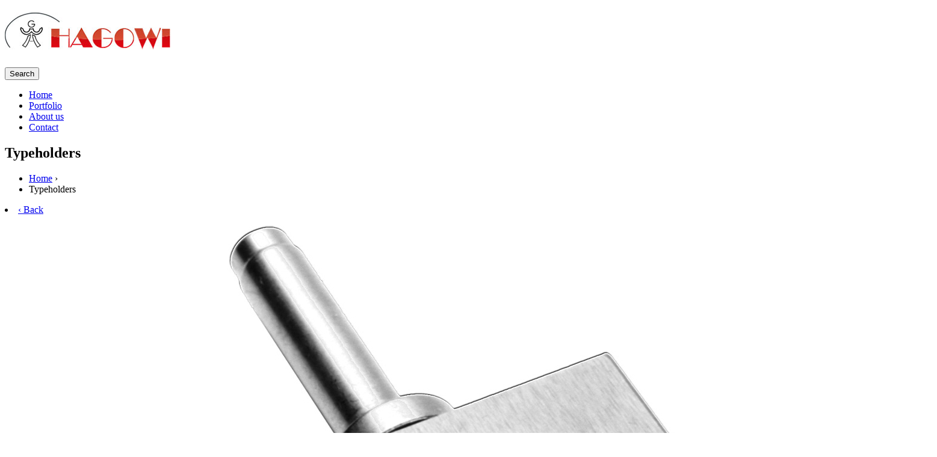

--- FILE ---
content_type: text/html; charset=UTF-8
request_url: https://www.hagowi.com/en/portfolio/typenhalter/
body_size: 30232
content:
<!DOCTYPE HTML>
<!--[if IE 8]> <html class="ie8 no-js" lang="en-US"> <![endif]-->
<!--[if (gte IE 9)|!(IE)]><!--> <html class="no-js" lang="en-US"> <!--<![endif]-->
<head>
    <!-- begin meta -->
    <meta charset="UTF-8" />
    <meta http-equiv="X-UA-Compatible" content="IE=8, IE=9, IE=10">
    <meta http-equiv="content-type" content="text/html; charset=UTF-8">
        <meta name="viewport" content="width=device-width, initial-scale=1, maximum-scale=1">
                <meta name="description" content="Signiertechnik &amp; Industriegravuren">
                <meta name="author" content="mwesthofen">
                    <!-- end meta -->

    <title>HAGOWI Signierwerkzeuge &#8211; Typeholders</title>
    <link rel="pingback" href="https://www.hagowi.com/xmlrpc.php" />
    <link href="https://www.hagowi.com/wp-content/uploads/2013/05/favicon.png" type="image/x-icon" rel="shortcut icon">
    <!-- begin JS -->
    <meta name='robots' content='max-image-preview:large' />
<link rel='dns-prefetch' href='//maps.googleapis.com' />
<link rel="alternate" type="application/rss+xml" title="HAGOWI Signierwerkzeuge &raquo; Feed" href="https://www.hagowi.com/en/feed/" />
<link rel="alternate" type="application/rss+xml" title="HAGOWI Signierwerkzeuge &raquo; Comments Feed" href="https://www.hagowi.com/en/comments/feed/" />
<link rel="alternate" type="application/rss+xml" title="HAGOWI Signierwerkzeuge &raquo; Typeholders Comments Feed" href="https://www.hagowi.com/en/portfolio/typenhalter/feed/" />
<script type="text/javascript">
window._wpemojiSettings = {"baseUrl":"https:\/\/s.w.org\/images\/core\/emoji\/14.0.0\/72x72\/","ext":".png","svgUrl":"https:\/\/s.w.org\/images\/core\/emoji\/14.0.0\/svg\/","svgExt":".svg","source":{"concatemoji":"https:\/\/www.hagowi.com\/wp-includes\/js\/wp-emoji-release.min.js?ver=8b98f32eedcb0bfd0a2c4c78bcf33d6a"}};
/*! This file is auto-generated */
!function(e,a,t){var n,r,o,i=a.createElement("canvas"),p=i.getContext&&i.getContext("2d");function s(e,t){var a=String.fromCharCode,e=(p.clearRect(0,0,i.width,i.height),p.fillText(a.apply(this,e),0,0),i.toDataURL());return p.clearRect(0,0,i.width,i.height),p.fillText(a.apply(this,t),0,0),e===i.toDataURL()}function c(e){var t=a.createElement("script");t.src=e,t.defer=t.type="text/javascript",a.getElementsByTagName("head")[0].appendChild(t)}for(o=Array("flag","emoji"),t.supports={everything:!0,everythingExceptFlag:!0},r=0;r<o.length;r++)t.supports[o[r]]=function(e){if(p&&p.fillText)switch(p.textBaseline="top",p.font="600 32px Arial",e){case"flag":return s([127987,65039,8205,9895,65039],[127987,65039,8203,9895,65039])?!1:!s([55356,56826,55356,56819],[55356,56826,8203,55356,56819])&&!s([55356,57332,56128,56423,56128,56418,56128,56421,56128,56430,56128,56423,56128,56447],[55356,57332,8203,56128,56423,8203,56128,56418,8203,56128,56421,8203,56128,56430,8203,56128,56423,8203,56128,56447]);case"emoji":return!s([129777,127995,8205,129778,127999],[129777,127995,8203,129778,127999])}return!1}(o[r]),t.supports.everything=t.supports.everything&&t.supports[o[r]],"flag"!==o[r]&&(t.supports.everythingExceptFlag=t.supports.everythingExceptFlag&&t.supports[o[r]]);t.supports.everythingExceptFlag=t.supports.everythingExceptFlag&&!t.supports.flag,t.DOMReady=!1,t.readyCallback=function(){t.DOMReady=!0},t.supports.everything||(n=function(){t.readyCallback()},a.addEventListener?(a.addEventListener("DOMContentLoaded",n,!1),e.addEventListener("load",n,!1)):(e.attachEvent("onload",n),a.attachEvent("onreadystatechange",function(){"complete"===a.readyState&&t.readyCallback()})),(e=t.source||{}).concatemoji?c(e.concatemoji):e.wpemoji&&e.twemoji&&(c(e.twemoji),c(e.wpemoji)))}(window,document,window._wpemojiSettings);
</script>
<style type="text/css">
img.wp-smiley,
img.emoji {
	display: inline !important;
	border: none !important;
	box-shadow: none !important;
	height: 1em !important;
	width: 1em !important;
	margin: 0 0.07em !important;
	vertical-align: -0.1em !important;
	background: none !important;
	padding: 0 !important;
}
</style>
	<link rel='stylesheet' id='wp-block-library-css' href='https://www.hagowi.com/wp-includes/css/dist/block-library/style.min.css?ver=8b98f32eedcb0bfd0a2c4c78bcf33d6a' type='text/css' media='all' />
<link rel='stylesheet' id='classic-theme-styles-css' href='https://www.hagowi.com/wp-includes/css/classic-themes.min.css?ver=1' type='text/css' media='all' />
<style id='global-styles-inline-css' type='text/css'>
body{--wp--preset--color--black: #000000;--wp--preset--color--cyan-bluish-gray: #abb8c3;--wp--preset--color--white: #ffffff;--wp--preset--color--pale-pink: #f78da7;--wp--preset--color--vivid-red: #cf2e2e;--wp--preset--color--luminous-vivid-orange: #ff6900;--wp--preset--color--luminous-vivid-amber: #fcb900;--wp--preset--color--light-green-cyan: #7bdcb5;--wp--preset--color--vivid-green-cyan: #00d084;--wp--preset--color--pale-cyan-blue: #8ed1fc;--wp--preset--color--vivid-cyan-blue: #0693e3;--wp--preset--color--vivid-purple: #9b51e0;--wp--preset--gradient--vivid-cyan-blue-to-vivid-purple: linear-gradient(135deg,rgba(6,147,227,1) 0%,rgb(155,81,224) 100%);--wp--preset--gradient--light-green-cyan-to-vivid-green-cyan: linear-gradient(135deg,rgb(122,220,180) 0%,rgb(0,208,130) 100%);--wp--preset--gradient--luminous-vivid-amber-to-luminous-vivid-orange: linear-gradient(135deg,rgba(252,185,0,1) 0%,rgba(255,105,0,1) 100%);--wp--preset--gradient--luminous-vivid-orange-to-vivid-red: linear-gradient(135deg,rgba(255,105,0,1) 0%,rgb(207,46,46) 100%);--wp--preset--gradient--very-light-gray-to-cyan-bluish-gray: linear-gradient(135deg,rgb(238,238,238) 0%,rgb(169,184,195) 100%);--wp--preset--gradient--cool-to-warm-spectrum: linear-gradient(135deg,rgb(74,234,220) 0%,rgb(151,120,209) 20%,rgb(207,42,186) 40%,rgb(238,44,130) 60%,rgb(251,105,98) 80%,rgb(254,248,76) 100%);--wp--preset--gradient--blush-light-purple: linear-gradient(135deg,rgb(255,206,236) 0%,rgb(152,150,240) 100%);--wp--preset--gradient--blush-bordeaux: linear-gradient(135deg,rgb(254,205,165) 0%,rgb(254,45,45) 50%,rgb(107,0,62) 100%);--wp--preset--gradient--luminous-dusk: linear-gradient(135deg,rgb(255,203,112) 0%,rgb(199,81,192) 50%,rgb(65,88,208) 100%);--wp--preset--gradient--pale-ocean: linear-gradient(135deg,rgb(255,245,203) 0%,rgb(182,227,212) 50%,rgb(51,167,181) 100%);--wp--preset--gradient--electric-grass: linear-gradient(135deg,rgb(202,248,128) 0%,rgb(113,206,126) 100%);--wp--preset--gradient--midnight: linear-gradient(135deg,rgb(2,3,129) 0%,rgb(40,116,252) 100%);--wp--preset--duotone--dark-grayscale: url('#wp-duotone-dark-grayscale');--wp--preset--duotone--grayscale: url('#wp-duotone-grayscale');--wp--preset--duotone--purple-yellow: url('#wp-duotone-purple-yellow');--wp--preset--duotone--blue-red: url('#wp-duotone-blue-red');--wp--preset--duotone--midnight: url('#wp-duotone-midnight');--wp--preset--duotone--magenta-yellow: url('#wp-duotone-magenta-yellow');--wp--preset--duotone--purple-green: url('#wp-duotone-purple-green');--wp--preset--duotone--blue-orange: url('#wp-duotone-blue-orange');--wp--preset--font-size--small: 13px;--wp--preset--font-size--medium: 20px;--wp--preset--font-size--large: 36px;--wp--preset--font-size--x-large: 42px;--wp--preset--spacing--20: 0.44rem;--wp--preset--spacing--30: 0.67rem;--wp--preset--spacing--40: 1rem;--wp--preset--spacing--50: 1.5rem;--wp--preset--spacing--60: 2.25rem;--wp--preset--spacing--70: 3.38rem;--wp--preset--spacing--80: 5.06rem;}:where(.is-layout-flex){gap: 0.5em;}body .is-layout-flow > .alignleft{float: left;margin-inline-start: 0;margin-inline-end: 2em;}body .is-layout-flow > .alignright{float: right;margin-inline-start: 2em;margin-inline-end: 0;}body .is-layout-flow > .aligncenter{margin-left: auto !important;margin-right: auto !important;}body .is-layout-constrained > .alignleft{float: left;margin-inline-start: 0;margin-inline-end: 2em;}body .is-layout-constrained > .alignright{float: right;margin-inline-start: 2em;margin-inline-end: 0;}body .is-layout-constrained > .aligncenter{margin-left: auto !important;margin-right: auto !important;}body .is-layout-constrained > :where(:not(.alignleft):not(.alignright):not(.alignfull)){max-width: var(--wp--style--global--content-size);margin-left: auto !important;margin-right: auto !important;}body .is-layout-constrained > .alignwide{max-width: var(--wp--style--global--wide-size);}body .is-layout-flex{display: flex;}body .is-layout-flex{flex-wrap: wrap;align-items: center;}body .is-layout-flex > *{margin: 0;}:where(.wp-block-columns.is-layout-flex){gap: 2em;}.has-black-color{color: var(--wp--preset--color--black) !important;}.has-cyan-bluish-gray-color{color: var(--wp--preset--color--cyan-bluish-gray) !important;}.has-white-color{color: var(--wp--preset--color--white) !important;}.has-pale-pink-color{color: var(--wp--preset--color--pale-pink) !important;}.has-vivid-red-color{color: var(--wp--preset--color--vivid-red) !important;}.has-luminous-vivid-orange-color{color: var(--wp--preset--color--luminous-vivid-orange) !important;}.has-luminous-vivid-amber-color{color: var(--wp--preset--color--luminous-vivid-amber) !important;}.has-light-green-cyan-color{color: var(--wp--preset--color--light-green-cyan) !important;}.has-vivid-green-cyan-color{color: var(--wp--preset--color--vivid-green-cyan) !important;}.has-pale-cyan-blue-color{color: var(--wp--preset--color--pale-cyan-blue) !important;}.has-vivid-cyan-blue-color{color: var(--wp--preset--color--vivid-cyan-blue) !important;}.has-vivid-purple-color{color: var(--wp--preset--color--vivid-purple) !important;}.has-black-background-color{background-color: var(--wp--preset--color--black) !important;}.has-cyan-bluish-gray-background-color{background-color: var(--wp--preset--color--cyan-bluish-gray) !important;}.has-white-background-color{background-color: var(--wp--preset--color--white) !important;}.has-pale-pink-background-color{background-color: var(--wp--preset--color--pale-pink) !important;}.has-vivid-red-background-color{background-color: var(--wp--preset--color--vivid-red) !important;}.has-luminous-vivid-orange-background-color{background-color: var(--wp--preset--color--luminous-vivid-orange) !important;}.has-luminous-vivid-amber-background-color{background-color: var(--wp--preset--color--luminous-vivid-amber) !important;}.has-light-green-cyan-background-color{background-color: var(--wp--preset--color--light-green-cyan) !important;}.has-vivid-green-cyan-background-color{background-color: var(--wp--preset--color--vivid-green-cyan) !important;}.has-pale-cyan-blue-background-color{background-color: var(--wp--preset--color--pale-cyan-blue) !important;}.has-vivid-cyan-blue-background-color{background-color: var(--wp--preset--color--vivid-cyan-blue) !important;}.has-vivid-purple-background-color{background-color: var(--wp--preset--color--vivid-purple) !important;}.has-black-border-color{border-color: var(--wp--preset--color--black) !important;}.has-cyan-bluish-gray-border-color{border-color: var(--wp--preset--color--cyan-bluish-gray) !important;}.has-white-border-color{border-color: var(--wp--preset--color--white) !important;}.has-pale-pink-border-color{border-color: var(--wp--preset--color--pale-pink) !important;}.has-vivid-red-border-color{border-color: var(--wp--preset--color--vivid-red) !important;}.has-luminous-vivid-orange-border-color{border-color: var(--wp--preset--color--luminous-vivid-orange) !important;}.has-luminous-vivid-amber-border-color{border-color: var(--wp--preset--color--luminous-vivid-amber) !important;}.has-light-green-cyan-border-color{border-color: var(--wp--preset--color--light-green-cyan) !important;}.has-vivid-green-cyan-border-color{border-color: var(--wp--preset--color--vivid-green-cyan) !important;}.has-pale-cyan-blue-border-color{border-color: var(--wp--preset--color--pale-cyan-blue) !important;}.has-vivid-cyan-blue-border-color{border-color: var(--wp--preset--color--vivid-cyan-blue) !important;}.has-vivid-purple-border-color{border-color: var(--wp--preset--color--vivid-purple) !important;}.has-vivid-cyan-blue-to-vivid-purple-gradient-background{background: var(--wp--preset--gradient--vivid-cyan-blue-to-vivid-purple) !important;}.has-light-green-cyan-to-vivid-green-cyan-gradient-background{background: var(--wp--preset--gradient--light-green-cyan-to-vivid-green-cyan) !important;}.has-luminous-vivid-amber-to-luminous-vivid-orange-gradient-background{background: var(--wp--preset--gradient--luminous-vivid-amber-to-luminous-vivid-orange) !important;}.has-luminous-vivid-orange-to-vivid-red-gradient-background{background: var(--wp--preset--gradient--luminous-vivid-orange-to-vivid-red) !important;}.has-very-light-gray-to-cyan-bluish-gray-gradient-background{background: var(--wp--preset--gradient--very-light-gray-to-cyan-bluish-gray) !important;}.has-cool-to-warm-spectrum-gradient-background{background: var(--wp--preset--gradient--cool-to-warm-spectrum) !important;}.has-blush-light-purple-gradient-background{background: var(--wp--preset--gradient--blush-light-purple) !important;}.has-blush-bordeaux-gradient-background{background: var(--wp--preset--gradient--blush-bordeaux) !important;}.has-luminous-dusk-gradient-background{background: var(--wp--preset--gradient--luminous-dusk) !important;}.has-pale-ocean-gradient-background{background: var(--wp--preset--gradient--pale-ocean) !important;}.has-electric-grass-gradient-background{background: var(--wp--preset--gradient--electric-grass) !important;}.has-midnight-gradient-background{background: var(--wp--preset--gradient--midnight) !important;}.has-small-font-size{font-size: var(--wp--preset--font-size--small) !important;}.has-medium-font-size{font-size: var(--wp--preset--font-size--medium) !important;}.has-large-font-size{font-size: var(--wp--preset--font-size--large) !important;}.has-x-large-font-size{font-size: var(--wp--preset--font-size--x-large) !important;}
.wp-block-navigation a:where(:not(.wp-element-button)){color: inherit;}
:where(.wp-block-columns.is-layout-flex){gap: 2em;}
.wp-block-pullquote{font-size: 1.5em;line-height: 1.6;}
</style>
<link rel='stylesheet' id='inceptio-style-css' href='https://www.hagowi.com/wp-content/themes/inceptio/style.css?ver=8b98f32eedcb0bfd0a2c4c78bcf33d6a' type='text/css' media='all' />
<!--[if IE]>
<link rel='stylesheet' id='inceptio-ie-css' href='https://www.hagowi.com/wp-content/themes/inceptio/css/ie.css?ver=1.3' type='text/css' media='all' />
<![endif]-->
<link rel='stylesheet' id='responsive-style-css' href='https://www.hagowi.com/wp-content/themes/inceptio/css/responsive.css?ver=1.3' type='text/css' media='all' />
<link rel='stylesheet' id='color-style-css' href='https://www.hagowi.com/wp-content/themes/inceptio/css/colors/green.css?ver=1.3' type='text/css' media='all' />
<link rel='stylesheet' id='custom-style-css' href='https://www.hagowi.com/wp-content/themes/inceptio/custom.css?ver=1.3' type='text/css' media='all' />
<link rel='stylesheet' id='msl-main-css' href='https://www.hagowi.com/wp-content/plugins/master-slider/public/assets/css/masterslider.main.css?ver=3.8.7' type='text/css' media='all' />
<link rel='stylesheet' id='msl-custom-css' href='https://www.hagowi.com/wp-content/uploads/master-slider/custom.css?ver=2' type='text/css' media='all' />
<script type='text/javascript' src='https://www.hagowi.com/wp-content/themes/inceptio/js/modernizr.custom.js?ver=8b98f32eedcb0bfd0a2c4c78bcf33d6a' id='modernizr-js'></script>
<script type='text/javascript' src='https://www.hagowi.com/wp-includes/js/jquery/jquery.min.js?ver=3.6.1' id='jquery-core-js'></script>
<script type='text/javascript' src='https://www.hagowi.com/wp-includes/js/jquery/jquery-migrate.min.js?ver=3.3.2' id='jquery-migrate-js'></script>
<link rel="https://api.w.org/" href="https://www.hagowi.com/en/wp-json/" /><link rel="EditURI" type="application/rsd+xml" title="RSD" href="https://www.hagowi.com/xmlrpc.php?rsd" />
<link rel="wlwmanifest" type="application/wlwmanifest+xml" href="https://www.hagowi.com/wp-includes/wlwmanifest.xml" />

<link rel="canonical" href="https://www.hagowi.com/en/portfolio/typenhalter/" />
<link rel='shortlink' href='https://www.hagowi.com/en/?p=461' />
<link rel="alternate" type="application/json+oembed" href="https://www.hagowi.com/en/wp-json/oembed/1.0/embed?url=https%3A%2F%2Fwww.hagowi.com%2Fen%2Fportfolio%2Ftypenhalter%2F" />
<link rel="alternate" type="text/xml+oembed" href="https://www.hagowi.com/en/wp-json/oembed/1.0/embed?url=https%3A%2F%2Fwww.hagowi.com%2Fen%2Fportfolio%2Ftypenhalter%2F&#038;format=xml" />
<script>var ms_grabbing_curosr = 'https://www.hagowi.com/wp-content/plugins/master-slider/public/assets/css/common/grabbing.cur', ms_grab_curosr = 'https://www.hagowi.com/wp-content/plugins/master-slider/public/assets/css/common/grab.cur';</script>
<meta name="generator" content="MasterSlider 3.8.7 - Responsive Touch Image Slider | avt.li/msf" />
<style>
.qtranxs_flag_de {background-image: url(https://www.hagowi.com/wp-content/plugins/qtranslate-xt-3.13.0/flags/de.png); background-repeat: no-repeat;}
.qtranxs_flag_en {background-image: url(https://www.hagowi.com/wp-content/plugins/qtranslate-xt-3.13.0/flags/us.png); background-repeat: no-repeat;}
</style>
<link hreflang="de" href="https://www.hagowi.com/de/portfolio/typenhalter/" rel="alternate" />
<link hreflang="en" href="https://www.hagowi.com/en/portfolio/typenhalter/" rel="alternate" />
<link hreflang="x-default" href="https://www.hagowi.com/portfolio/typenhalter/" rel="alternate" />
<meta name="generator" content="qTranslate-XT 3.13.0" />
<style type="text/css">.recentcomments a{display:inline !important;padding:0 !important;margin:0 !important;}</style><style type="text/css">.recentcomments a{display:inline !important;padding:0 !important;margin:0 !important;}</style>    <!-- end JS -->
    <script type="text/javascript" src="https://www.hagowi.com/wp-content/themes/inceptio/js/jquery.bbq.js"></script>
<script>
  (function(i,s,o,g,r,a,m){i['GoogleAnalyticsObject']=r;i[r]=i[r]||function(){
  (i[r].q=i[r].q||[]).push(arguments)},i[r].l=1*new Date();a=s.createElement(o),
  m=s.getElementsByTagName(o)[0];a.async=1;a.src=g;m.parentNode.insertBefore(a,m)
  })(window,document,'script','//www.google-analytics.com/analytics.js','ga');

  ga('create', 'UA-63674871-1', 'auto');
  ga('send', 'pageview');

</script>
</head>

<body class="portfolio-template-default single single-portfolio postid-461 single-format-standard wide _masterslider _ms_version_3.8.7">
        <!-- begin language switcher -->
        <div id="inc-language-switcher" class="language-switcher" style="display: none; left: -195px;">
            <h4>Change Language <a id="inc-language-switcher-thumb" href="#"><img src="https://www.hagowi.com/wp-content/themes/inceptio/images/flags/gb.png" alt="English/USA"></a></h4>

            <div class="language-options">
                <ul>
                    <li><a href="https://www.hagowi.com/en/portfolio/typenhalter/?lang=de"><img src="https://www.hagowi.com/wp-content/themes/inceptio/images/flags/de.png" alt="Deutsch">Deutsch</a></li>      <script type="text/javascript"> 


                           jQuery(function(){
                              var my_php_var = 'https://www.hagowi.com/en/portfolio/typenhalter/?lang=de';

                         
                             //this returns me a string value like '#categories'
                               jQuery('.filter a').click(function(){
                                var hashlocation = jQuery(this).data('filter').substr(1);
                                jQuery('.language-options a').attr("href", my_php_var + "#" + hashlocation);

                              });
                               

                           

                            });
                           jQuery(document).ready(function(){
                                var my_php_var = 'https://www.hagowi.com/en/portfolio/typenhalter/?lang=de';
                                var hashlocationb = window.location.hash;
                                jQuery('.language-options a').attr("href", my_php_var + hashlocationb);
                              });
                    </script>
                                    </ul>
            </div>
        </div>
        <!-- end language switcher -->

       
<!-- begin container -->
<div id="wrap">
    <!-- begin header -->
    <header id="header">
        <div class="container clearfix">
            <!-- begin logo -->
            <h1 id="logo"><a href="https://www.hagowi.com/en"><img src="https://www.hagowi.com/wp-content/uploads/2015/02/hagowi_logo.jpg" alt=""></a></h1>
            <!-- end logo -->

            <!-- begin navigation wrapper -->
            <div class="nav-wrap clearfix">

                                <!-- begin search form -->
                <form id="search-form" action="https://www.hagowi.com/en/" method="get">
                    <input id="s" type="text" name="s" placeholder="Search &hellip;" style="display: none;">
                    <input id="search-submit" type="submit" name="search-submit" value="Search">
                </form>
                <!-- end search form -->
                
                <!-- begin navigation -->
       
                   <nav id="nav" class=" "><ul id="navlist" class="clearfix"><li><a href="https://www.hagowi.com/en/">Home</a></li>
<li><a href="https://www.hagowi.com/en/portfolio-4-columns/">Portfolio</a></li>
<li><a href="https://www.hagowi.com/en/about-us/">About us</a></li>
<li><a href="https://www.hagowi.com/en/kontakt/">Contact</a></li>
</ul></nav>                <!-- end navigation -->
            </div>
            <!-- end navigation wrapper -->
        </div>
    </header>
    <!-- end header -->

<!-- begin page title -->
<section id="page-title">
    <div class="container clearfix">
        <h1 class="one-half">
                            Typeholders                    </h1>
        <nav id="breadcrumbs" class="one-half column-last"><ul><li><a href="https://www.hagowi.com/en">Home</a> &rsaquo;</li>
<li>Typeholders</li></ul></nav>    </div>
</section>
<!-- begin page title -->

<!-- begin content -->
<section id="content">
    <div class="container clearfix">
<nav class="page-nav prev-next">
        <li><a href="javascript:history.back();">&lsaquo; Back</a></li>
</nav>
        



        <!-- begin project -->
        <section>
            <!-- begin project media -->
            <div class="three-fourths">
                <!-- begin project media -->
                    <div class='dfiImages'><a class='lightbox' href='https://www.hagowi.com/wp-content/uploads/2013/12/hagowi_typenhalter.jpg'><img src='https://www.hagowi.com/wp-content/uploads/2013/12/hagowi_typenhalter.jpg'></img></a><div style='clear:both'></div></div>                    <!-- end project media -->
            </div>

            <!-- begin project content -->
            <div class="one-fourth column-last">
                <!-- begin project description -->
                <div class="project-description">
                    <h2>Description</h2>
                    <p>Typeholders are tools to carry all kinds of stamping dies. These holders are CNC- manufactured and suitable for dies with drilling holes or grooves, made from steel, brass, zinc, etc.</p>
<p>The imprinting code is free of choice, depending on the combination of dies put into the holder.</p>
<p>Various options for locking systems are available:</p>
<ul>
<li>Bolt lock</li>
</ul>
<ul>
<li>Screw lock</li>
</ul>
<ul>
<li>Conical bolt</li>
</ul>
<p>Options:</p>
<ul>
<li>One or multi-line</li>
</ul>
<ul>
<li>Slot dimensions depending on die- measurements</li>
</ul>
<ul>
<li>Typeholder for roll marking</li>
</ul>
<ul>
<li>Galleys</li>
</ul>
<p>Extras:</p>
<ul>
<li>Shaft for hammer punch</li>
</ul>
<ul>
<li>Machine shaft on customers demand</li>
</ul>
<ul>
<li>Quick release</li>
</ul>
<ul>
<li>Electrical heating for hot imprint</li>
</ul>
<p><strong>RELATED TOPICS:</strong> <br /><a href="https://www.hagowi.com/en/portfolio-4-columns/?lang=en/#typen-gravurstempel-und-zubehor">Typeplate, engraving stamps and accessories</a>, <br /><a href="https://www.hagowi.com/portfolio/pressen-und-zubehor/?lang=en">Presses / accessories</a></p>
                </div>
                <!-- begin project description -->

                <!-- begin project details -->
     
                <!-- end project details -->
            </div>
            <!-- end project content -->
            <div class="clear"></div>
        </section>
        <!-- end project -->


        <!-- begin comments -->
        <!-- end comments -->
    </div>

</section>
<!-- end content -->
<!-- begin footer -->
<footer id="footer">

        <!-- begin footer featured -->
<div id="footer-featured">
    <div class="container clearfix footerf">
   
                            <h1>Typeholders</h1>
                            </div>
</div>
<!-- end footer featured -->    
    <!-- begin footer top -->
        <div id="footer-top">
        <div class="container clearfix">
       
        </div>
    </div>
        <!-- end footer top -->

    <!-- begin footer bottom -->
    <div id="footer-bottom">
        <div class="container clearfix">
            <div class="one-half">
                <p>(c) 2018 HAGOWI Germany | <a href="impressum">Impressum / Datenschutz</a></p>
            </div>

            <div class="one-half column-last">
                            </div>
        </div>
    </div>
    <!-- end footer bottom -->
</footer>
<!-- end footer -->
</div>
<!-- end container -->

<script type="text/javascript">
    if(!document.shortcodesSettings){
        document.shortcodesSettings = {};
    }
    document.shortcodesSettings.sameIconBoxHeight = false;
    document.shortcodesSettings.samePortfolioItemsHeight = false;
</script><script type='text/javascript' src='https://www.hagowi.com/wp-content/themes/inceptio/js/froogaloop.min.js?ver=1.3' id='froogaloop-js'></script>
<script type='text/javascript' src='https://www.hagowi.com/wp-content/themes/inceptio/js/ie.js?ver=1.3' id='browser-check-js'></script>
<script type='text/javascript' src='https://www.hagowi.com/wp-content/themes/inceptio/js/jquery.easing.1.3.js?ver=1.3' id='jquery-easing-js'></script>
<script type='text/javascript' src='https://www.hagowi.com/wp-content/themes/inceptio/js/jquery.hashchange.js?ver=1.3' id='hashchange-js'></script>
<script type='text/javascript' src='https://www.hagowi.com/wp-content/themes/inceptio/js/ddlevelsmenu.js?ver=1.3' id='ddlevelsmenu-js'></script>
<script type='text/javascript' src='https://www.hagowi.com/wp-content/themes/inceptio/js/ddlevelsmenu-invoker.js?ver=1.3' id='ddlevelsmenu-invoker-js'></script>
<script type='text/javascript' src='https://www.hagowi.com/wp-content/themes/inceptio/js/tinynav.min.js?ver=1.3' id='tinynav-js'></script>
<script type='text/javascript' src='https://www.hagowi.com/wp-content/themes/inceptio/js/jquery.validate.min.js?ver=1.3' id='jquery-validate-js'></script>
<script type='text/javascript' src='https://www.hagowi.com/wp-content/themes/inceptio/js/jquery.isotope.min.js?ver=1.3' id='jquery-isotope-js'></script>
<script type='text/javascript' src='https://www.hagowi.com/wp-content/themes/inceptio/js/jquery-ui-1.10.1.custom.min.js?ver=1.3' id='jquery-ui-js'></script>
<script type='text/javascript' src='https://www.hagowi.com/wp-content/themes/inceptio/js/jquery.flexslider-min.js?ver=1.3' id='jquery-flexslider-js'></script>
<script type='text/javascript' src='https://www.hagowi.com/wp-content/themes/inceptio/js/jquery.jcarousel.min.js?ver=1.3' id='jquery-jcarousel-js'></script>
<script type='text/javascript' src='https://www.hagowi.com/wp-content/themes/inceptio/js/jquery.ui.totop.min.js?ver=1.3' id='jquery-totop-js'></script>
<script type='text/javascript' src='https://www.hagowi.com/wp-content/themes/inceptio/js/jquery.fitvids.js?ver=1.3' id='jquery-fitvids-js'></script>
<script type='text/javascript' src='https://www.hagowi.com/wp-content/themes/inceptio/js/jquery.tweet.js?ver=1.3' id='jquery-tweet-js'></script>
<script type='text/javascript' src='https://www.hagowi.com/wp-content/themes/inceptio/js/jflickrfeed.min.js?ver=1.3' id='jquery-jflickrfeed-js'></script>
<script type='text/javascript' src='https://maps.googleapis.com/maps/api/js?sensor=false&#038;ver=1.3' id='googleapis-js'></script>
<script type='text/javascript' src='https://www.hagowi.com/wp-content/themes/inceptio/js/jquery.gmap.min.js?ver=1.3' id='jquery-gmap-js'></script>
<script type='text/javascript' src='https://www.hagowi.com/wp-content/themes/inceptio/js/jquery.tipsy.js?ver=1.3' id='jquery-tipsy-js'></script>
<script type='text/javascript' src='https://www.hagowi.com/wp-content/themes/inceptio/js/jquery.themepunch.plugins.min.js?ver=1.3' id='jquery-revslider-plugins-js'></script>
<script type='text/javascript' src='https://www.hagowi.com/wp-content/themes/inceptio/js/jquery.themepunch.revolution.min.js?ver=1.3' id='jquery-revslider-js'></script>
<script type='text/javascript' src='https://www.hagowi.com/wp-content/themes/inceptio/js/jquery.fancybox.pack.js?ver=1.3' id='jquery-fancybox-pack-js'></script>
<script type='text/javascript' src='https://www.hagowi.com/wp-content/themes/inceptio/js/jquery.fancybox-media.js?ver=1.3' id='jquery-fancybox-media-js'></script>
<script type='text/javascript' src='https://www.hagowi.com/wp-content/themes/inceptio/js/form-processor.js?ver=1.3' id='form-processor-js'></script>
<script type='text/javascript' src='https://www.hagowi.com/wp-includes/js/comment-reply.min.js?ver=8b98f32eedcb0bfd0a2c4c78bcf33d6a' id='comment-reply-js'></script>
<script type='text/javascript' src='https://www.hagowi.com/wp-content/themes/inceptio/js/custom.js?ver=1.4' id='custom-js'></script>
</body>
</html>

--- FILE ---
content_type: text/plain
request_url: https://www.google-analytics.com/j/collect?v=1&_v=j102&a=1954568715&t=pageview&_s=1&dl=https%3A%2F%2Fwww.hagowi.com%2Fen%2Fportfolio%2Ftypenhalter%2F&ul=en-us%40posix&dt=HAGOWI%20Signierwerkzeuge%20%E2%80%93%20Typeholders&sr=1280x720&vp=1280x720&_u=IEBAAEABAAAAACAAI~&jid=1846880006&gjid=1303392942&cid=1665231553.1763940381&tid=UA-63674871-1&_gid=299773510.1763940381&_r=1&_slc=1&z=930020135
body_size: -449
content:
2,cG-PHGWNXR4QD